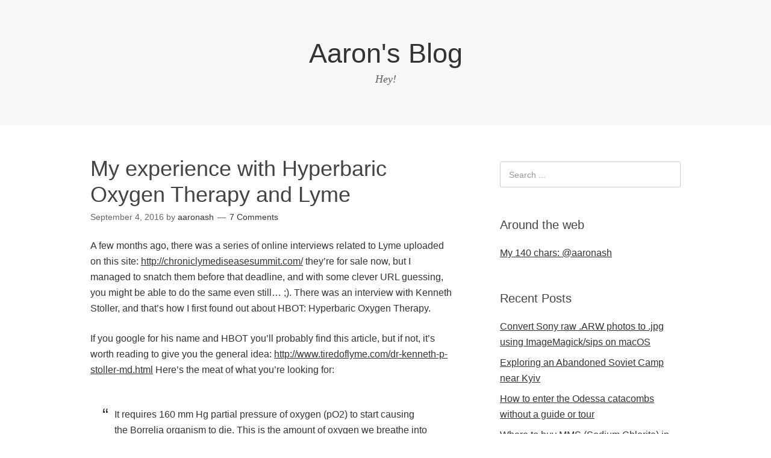

--- FILE ---
content_type: text/html; charset=UTF-8
request_url: https://blog.aaronash.com/my-experience-with-hyperbaric-oxygen-therapy-and-lyme/
body_size: 14688
content:
<!DOCTYPE html>
<html lang="en-US">
<head>
<meta charset="UTF-8">
<link rel="profile" href="http://gmpg.org/xfn/11">
<title>My experience with Hyperbaric Oxygen Therapy and Lyme &#8211; Aaron&#039;s Blog</title>
<meta name='robots' content='max-image-preview:large' />
<meta name="viewport" content="width=device-width" />
<meta name="generator" content="WordPress 6.9" />
<link rel="alternate" type="application/rss+xml" title="Aaron&#039;s Blog &raquo; Feed" href="https://blog.aaronash.com/feed/" />
<link rel="alternate" type="application/rss+xml" title="Aaron&#039;s Blog &raquo; Comments Feed" href="https://blog.aaronash.com/comments/feed/" />
<link rel="alternate" type="application/rss+xml" title="Aaron&#039;s Blog &raquo; My experience with Hyperbaric Oxygen Therapy and Lyme Comments Feed" href="https://blog.aaronash.com/my-experience-with-hyperbaric-oxygen-therapy-and-lyme/feed/" />
<link rel="alternate" title="oEmbed (JSON)" type="application/json+oembed" href="https://blog.aaronash.com/wp-json/oembed/1.0/embed?url=https%3A%2F%2Fblog.aaronash.com%2Fmy-experience-with-hyperbaric-oxygen-therapy-and-lyme%2F" />
<link rel="alternate" title="oEmbed (XML)" type="text/xml+oembed" href="https://blog.aaronash.com/wp-json/oembed/1.0/embed?url=https%3A%2F%2Fblog.aaronash.com%2Fmy-experience-with-hyperbaric-oxygen-therapy-and-lyme%2F&#038;format=xml" />
<style id='wp-img-auto-sizes-contain-inline-css' type='text/css'>
img:is([sizes=auto i],[sizes^="auto," i]){contain-intrinsic-size:3000px 1500px}
/*# sourceURL=wp-img-auto-sizes-contain-inline-css */
</style>
<style id='wp-emoji-styles-inline-css' type='text/css'>

	img.wp-smiley, img.emoji {
		display: inline !important;
		border: none !important;
		box-shadow: none !important;
		height: 1em !important;
		width: 1em !important;
		margin: 0 0.07em !important;
		vertical-align: -0.1em !important;
		background: none !important;
		padding: 0 !important;
	}
/*# sourceURL=wp-emoji-styles-inline-css */
</style>
<style id='wp-block-library-inline-css' type='text/css'>
:root{--wp-block-synced-color:#7a00df;--wp-block-synced-color--rgb:122,0,223;--wp-bound-block-color:var(--wp-block-synced-color);--wp-editor-canvas-background:#ddd;--wp-admin-theme-color:#007cba;--wp-admin-theme-color--rgb:0,124,186;--wp-admin-theme-color-darker-10:#006ba1;--wp-admin-theme-color-darker-10--rgb:0,107,160.5;--wp-admin-theme-color-darker-20:#005a87;--wp-admin-theme-color-darker-20--rgb:0,90,135;--wp-admin-border-width-focus:2px}@media (min-resolution:192dpi){:root{--wp-admin-border-width-focus:1.5px}}.wp-element-button{cursor:pointer}:root .has-very-light-gray-background-color{background-color:#eee}:root .has-very-dark-gray-background-color{background-color:#313131}:root .has-very-light-gray-color{color:#eee}:root .has-very-dark-gray-color{color:#313131}:root .has-vivid-green-cyan-to-vivid-cyan-blue-gradient-background{background:linear-gradient(135deg,#00d084,#0693e3)}:root .has-purple-crush-gradient-background{background:linear-gradient(135deg,#34e2e4,#4721fb 50%,#ab1dfe)}:root .has-hazy-dawn-gradient-background{background:linear-gradient(135deg,#faaca8,#dad0ec)}:root .has-subdued-olive-gradient-background{background:linear-gradient(135deg,#fafae1,#67a671)}:root .has-atomic-cream-gradient-background{background:linear-gradient(135deg,#fdd79a,#004a59)}:root .has-nightshade-gradient-background{background:linear-gradient(135deg,#330968,#31cdcf)}:root .has-midnight-gradient-background{background:linear-gradient(135deg,#020381,#2874fc)}:root{--wp--preset--font-size--normal:16px;--wp--preset--font-size--huge:42px}.has-regular-font-size{font-size:1em}.has-larger-font-size{font-size:2.625em}.has-normal-font-size{font-size:var(--wp--preset--font-size--normal)}.has-huge-font-size{font-size:var(--wp--preset--font-size--huge)}.has-text-align-center{text-align:center}.has-text-align-left{text-align:left}.has-text-align-right{text-align:right}.has-fit-text{white-space:nowrap!important}#end-resizable-editor-section{display:none}.aligncenter{clear:both}.items-justified-left{justify-content:flex-start}.items-justified-center{justify-content:center}.items-justified-right{justify-content:flex-end}.items-justified-space-between{justify-content:space-between}.screen-reader-text{border:0;clip-path:inset(50%);height:1px;margin:-1px;overflow:hidden;padding:0;position:absolute;width:1px;word-wrap:normal!important}.screen-reader-text:focus{background-color:#ddd;clip-path:none;color:#444;display:block;font-size:1em;height:auto;left:5px;line-height:normal;padding:15px 23px 14px;text-decoration:none;top:5px;width:auto;z-index:100000}html :where(.has-border-color){border-style:solid}html :where([style*=border-top-color]){border-top-style:solid}html :where([style*=border-right-color]){border-right-style:solid}html :where([style*=border-bottom-color]){border-bottom-style:solid}html :where([style*=border-left-color]){border-left-style:solid}html :where([style*=border-width]){border-style:solid}html :where([style*=border-top-width]){border-top-style:solid}html :where([style*=border-right-width]){border-right-style:solid}html :where([style*=border-bottom-width]){border-bottom-style:solid}html :where([style*=border-left-width]){border-left-style:solid}html :where(img[class*=wp-image-]){height:auto;max-width:100%}:where(figure){margin:0 0 1em}html :where(.is-position-sticky){--wp-admin--admin-bar--position-offset:var(--wp-admin--admin-bar--height,0px)}@media screen and (max-width:600px){html :where(.is-position-sticky){--wp-admin--admin-bar--position-offset:0px}}

/*# sourceURL=wp-block-library-inline-css */
</style><style id='global-styles-inline-css' type='text/css'>
:root{--wp--preset--aspect-ratio--square: 1;--wp--preset--aspect-ratio--4-3: 4/3;--wp--preset--aspect-ratio--3-4: 3/4;--wp--preset--aspect-ratio--3-2: 3/2;--wp--preset--aspect-ratio--2-3: 2/3;--wp--preset--aspect-ratio--16-9: 16/9;--wp--preset--aspect-ratio--9-16: 9/16;--wp--preset--color--black: #000000;--wp--preset--color--cyan-bluish-gray: #abb8c3;--wp--preset--color--white: #ffffff;--wp--preset--color--pale-pink: #f78da7;--wp--preset--color--vivid-red: #cf2e2e;--wp--preset--color--luminous-vivid-orange: #ff6900;--wp--preset--color--luminous-vivid-amber: #fcb900;--wp--preset--color--light-green-cyan: #7bdcb5;--wp--preset--color--vivid-green-cyan: #00d084;--wp--preset--color--pale-cyan-blue: #8ed1fc;--wp--preset--color--vivid-cyan-blue: #0693e3;--wp--preset--color--vivid-purple: #9b51e0;--wp--preset--gradient--vivid-cyan-blue-to-vivid-purple: linear-gradient(135deg,rgb(6,147,227) 0%,rgb(155,81,224) 100%);--wp--preset--gradient--light-green-cyan-to-vivid-green-cyan: linear-gradient(135deg,rgb(122,220,180) 0%,rgb(0,208,130) 100%);--wp--preset--gradient--luminous-vivid-amber-to-luminous-vivid-orange: linear-gradient(135deg,rgb(252,185,0) 0%,rgb(255,105,0) 100%);--wp--preset--gradient--luminous-vivid-orange-to-vivid-red: linear-gradient(135deg,rgb(255,105,0) 0%,rgb(207,46,46) 100%);--wp--preset--gradient--very-light-gray-to-cyan-bluish-gray: linear-gradient(135deg,rgb(238,238,238) 0%,rgb(169,184,195) 100%);--wp--preset--gradient--cool-to-warm-spectrum: linear-gradient(135deg,rgb(74,234,220) 0%,rgb(151,120,209) 20%,rgb(207,42,186) 40%,rgb(238,44,130) 60%,rgb(251,105,98) 80%,rgb(254,248,76) 100%);--wp--preset--gradient--blush-light-purple: linear-gradient(135deg,rgb(255,206,236) 0%,rgb(152,150,240) 100%);--wp--preset--gradient--blush-bordeaux: linear-gradient(135deg,rgb(254,205,165) 0%,rgb(254,45,45) 50%,rgb(107,0,62) 100%);--wp--preset--gradient--luminous-dusk: linear-gradient(135deg,rgb(255,203,112) 0%,rgb(199,81,192) 50%,rgb(65,88,208) 100%);--wp--preset--gradient--pale-ocean: linear-gradient(135deg,rgb(255,245,203) 0%,rgb(182,227,212) 50%,rgb(51,167,181) 100%);--wp--preset--gradient--electric-grass: linear-gradient(135deg,rgb(202,248,128) 0%,rgb(113,206,126) 100%);--wp--preset--gradient--midnight: linear-gradient(135deg,rgb(2,3,129) 0%,rgb(40,116,252) 100%);--wp--preset--font-size--small: 13px;--wp--preset--font-size--medium: 20px;--wp--preset--font-size--large: 36px;--wp--preset--font-size--x-large: 42px;--wp--preset--spacing--20: 0.44rem;--wp--preset--spacing--30: 0.67rem;--wp--preset--spacing--40: 1rem;--wp--preset--spacing--50: 1.5rem;--wp--preset--spacing--60: 2.25rem;--wp--preset--spacing--70: 3.38rem;--wp--preset--spacing--80: 5.06rem;--wp--preset--shadow--natural: 6px 6px 9px rgba(0, 0, 0, 0.2);--wp--preset--shadow--deep: 12px 12px 50px rgba(0, 0, 0, 0.4);--wp--preset--shadow--sharp: 6px 6px 0px rgba(0, 0, 0, 0.2);--wp--preset--shadow--outlined: 6px 6px 0px -3px rgb(255, 255, 255), 6px 6px rgb(0, 0, 0);--wp--preset--shadow--crisp: 6px 6px 0px rgb(0, 0, 0);}:where(.is-layout-flex){gap: 0.5em;}:where(.is-layout-grid){gap: 0.5em;}body .is-layout-flex{display: flex;}.is-layout-flex{flex-wrap: wrap;align-items: center;}.is-layout-flex > :is(*, div){margin: 0;}body .is-layout-grid{display: grid;}.is-layout-grid > :is(*, div){margin: 0;}:where(.wp-block-columns.is-layout-flex){gap: 2em;}:where(.wp-block-columns.is-layout-grid){gap: 2em;}:where(.wp-block-post-template.is-layout-flex){gap: 1.25em;}:where(.wp-block-post-template.is-layout-grid){gap: 1.25em;}.has-black-color{color: var(--wp--preset--color--black) !important;}.has-cyan-bluish-gray-color{color: var(--wp--preset--color--cyan-bluish-gray) !important;}.has-white-color{color: var(--wp--preset--color--white) !important;}.has-pale-pink-color{color: var(--wp--preset--color--pale-pink) !important;}.has-vivid-red-color{color: var(--wp--preset--color--vivid-red) !important;}.has-luminous-vivid-orange-color{color: var(--wp--preset--color--luminous-vivid-orange) !important;}.has-luminous-vivid-amber-color{color: var(--wp--preset--color--luminous-vivid-amber) !important;}.has-light-green-cyan-color{color: var(--wp--preset--color--light-green-cyan) !important;}.has-vivid-green-cyan-color{color: var(--wp--preset--color--vivid-green-cyan) !important;}.has-pale-cyan-blue-color{color: var(--wp--preset--color--pale-cyan-blue) !important;}.has-vivid-cyan-blue-color{color: var(--wp--preset--color--vivid-cyan-blue) !important;}.has-vivid-purple-color{color: var(--wp--preset--color--vivid-purple) !important;}.has-black-background-color{background-color: var(--wp--preset--color--black) !important;}.has-cyan-bluish-gray-background-color{background-color: var(--wp--preset--color--cyan-bluish-gray) !important;}.has-white-background-color{background-color: var(--wp--preset--color--white) !important;}.has-pale-pink-background-color{background-color: var(--wp--preset--color--pale-pink) !important;}.has-vivid-red-background-color{background-color: var(--wp--preset--color--vivid-red) !important;}.has-luminous-vivid-orange-background-color{background-color: var(--wp--preset--color--luminous-vivid-orange) !important;}.has-luminous-vivid-amber-background-color{background-color: var(--wp--preset--color--luminous-vivid-amber) !important;}.has-light-green-cyan-background-color{background-color: var(--wp--preset--color--light-green-cyan) !important;}.has-vivid-green-cyan-background-color{background-color: var(--wp--preset--color--vivid-green-cyan) !important;}.has-pale-cyan-blue-background-color{background-color: var(--wp--preset--color--pale-cyan-blue) !important;}.has-vivid-cyan-blue-background-color{background-color: var(--wp--preset--color--vivid-cyan-blue) !important;}.has-vivid-purple-background-color{background-color: var(--wp--preset--color--vivid-purple) !important;}.has-black-border-color{border-color: var(--wp--preset--color--black) !important;}.has-cyan-bluish-gray-border-color{border-color: var(--wp--preset--color--cyan-bluish-gray) !important;}.has-white-border-color{border-color: var(--wp--preset--color--white) !important;}.has-pale-pink-border-color{border-color: var(--wp--preset--color--pale-pink) !important;}.has-vivid-red-border-color{border-color: var(--wp--preset--color--vivid-red) !important;}.has-luminous-vivid-orange-border-color{border-color: var(--wp--preset--color--luminous-vivid-orange) !important;}.has-luminous-vivid-amber-border-color{border-color: var(--wp--preset--color--luminous-vivid-amber) !important;}.has-light-green-cyan-border-color{border-color: var(--wp--preset--color--light-green-cyan) !important;}.has-vivid-green-cyan-border-color{border-color: var(--wp--preset--color--vivid-green-cyan) !important;}.has-pale-cyan-blue-border-color{border-color: var(--wp--preset--color--pale-cyan-blue) !important;}.has-vivid-cyan-blue-border-color{border-color: var(--wp--preset--color--vivid-cyan-blue) !important;}.has-vivid-purple-border-color{border-color: var(--wp--preset--color--vivid-purple) !important;}.has-vivid-cyan-blue-to-vivid-purple-gradient-background{background: var(--wp--preset--gradient--vivid-cyan-blue-to-vivid-purple) !important;}.has-light-green-cyan-to-vivid-green-cyan-gradient-background{background: var(--wp--preset--gradient--light-green-cyan-to-vivid-green-cyan) !important;}.has-luminous-vivid-amber-to-luminous-vivid-orange-gradient-background{background: var(--wp--preset--gradient--luminous-vivid-amber-to-luminous-vivid-orange) !important;}.has-luminous-vivid-orange-to-vivid-red-gradient-background{background: var(--wp--preset--gradient--luminous-vivid-orange-to-vivid-red) !important;}.has-very-light-gray-to-cyan-bluish-gray-gradient-background{background: var(--wp--preset--gradient--very-light-gray-to-cyan-bluish-gray) !important;}.has-cool-to-warm-spectrum-gradient-background{background: var(--wp--preset--gradient--cool-to-warm-spectrum) !important;}.has-blush-light-purple-gradient-background{background: var(--wp--preset--gradient--blush-light-purple) !important;}.has-blush-bordeaux-gradient-background{background: var(--wp--preset--gradient--blush-bordeaux) !important;}.has-luminous-dusk-gradient-background{background: var(--wp--preset--gradient--luminous-dusk) !important;}.has-pale-ocean-gradient-background{background: var(--wp--preset--gradient--pale-ocean) !important;}.has-electric-grass-gradient-background{background: var(--wp--preset--gradient--electric-grass) !important;}.has-midnight-gradient-background{background: var(--wp--preset--gradient--midnight) !important;}.has-small-font-size{font-size: var(--wp--preset--font-size--small) !important;}.has-medium-font-size{font-size: var(--wp--preset--font-size--medium) !important;}.has-large-font-size{font-size: var(--wp--preset--font-size--large) !important;}.has-x-large-font-size{font-size: var(--wp--preset--font-size--x-large) !important;}
/*# sourceURL=global-styles-inline-css */
</style>

<style id='classic-theme-styles-inline-css' type='text/css'>
/*! This file is auto-generated */
.wp-block-button__link{color:#fff;background-color:#32373c;border-radius:9999px;box-shadow:none;text-decoration:none;padding:calc(.667em + 2px) calc(1.333em + 2px);font-size:1.125em}.wp-block-file__button{background:#32373c;color:#fff;text-decoration:none}
/*# sourceURL=/wp-includes/css/classic-themes.min.css */
</style>
<link rel='stylesheet' id='omega-style-css' href='https://blog.aaronash.com/wp-content/themes/omega/style.css?ver=6.9' type='text/css' media='all' />
<link rel="https://api.w.org/" href="https://blog.aaronash.com/wp-json/" /><link rel="alternate" title="JSON" type="application/json" href="https://blog.aaronash.com/wp-json/wp/v2/posts/54" /><link rel="EditURI" type="application/rsd+xml" title="RSD" href="https://blog.aaronash.com/xmlrpc.php?rsd" />
<link rel="canonical" href="https://blog.aaronash.com/my-experience-with-hyperbaric-oxygen-therapy-and-lyme/" />
<link rel='shortlink' href='https://blog.aaronash.com/?p=54' />
	<!--[if lt IE 9]>
	<script src="https://blog.aaronash.com/wp-content/themes/omega/js/html5.js" type="text/javascript"></script>
	<![endif]-->

<style type="text/css" id="custom-css">/*
.content {
	float: left;
//	width: 75%;
//width:auto;
//width:600px;
        margin: auto auto auto 15px;
}

.wrap {
	margin: 0 auto;
	max-width: 1580px;
//	min-width: 580px;
}

.sidebar-primary {
	float: right;
//	width: 20%;
width: 300px
max-width: 300px;
//min-width: 200px;
	padding-top: 10px;
}

*/


//orig:
.content {
	float: left;
	width: 600px;
}

.wrap {
	margin: 0 auto;
	max-width: 980px;
}

.sidebar-primary {
	float: right;
	width: 300px;
	padding-top: 10px;
}</style>
<style type="text/css">.recentcomments a{display:inline !important;padding:0 !important;margin:0 !important;}</style></head>
<body class="wordpress ltr parent-theme y2026 m01 d24 h13 saturday logged-out singular singular-post singular-post-54" dir="ltr" itemscope="itemscope" itemtype="http://schema.org/WebPage">
<div class="site-container">
	<nav id="navigation" class="nav-primary" role="navigation" itemscope="itemscope" itemtype="http://schema.org/SiteNavigationElement">	
	<div class="wrap"><a href="#" id="menu-icon" class="menu-icon"><span></span></a></div></nav><!-- .nav-primary --><header id="header" class="site-header" role="banner" itemscope="itemscope" itemtype="http://schema.org/WPHeader"><div class="wrap"><div class="title-area"><h2 class="site-title" itemprop="headline"><a href="https://blog.aaronash.com" title="Aaron&#039;s Blog" rel="home">Aaron&#039;s Blog</a></h2><h3 class="site-description"><span>Hey!</span></h3></div></div></header><!-- .site-header -->	<div class="site-inner">
		<div class="wrap"><main class="content" id="content" role="main" itemprop="mainEntityOfPage" itemscope="itemscope" itemtype="http://schema.org/Blog">
			<article id="post-54" class="entry post publish author-aaronash post-54 format-standard category-health category-lyme post_tag-hbot post_tag-hyperbaric-oxygen-therapy post_tag-lyme" itemscope="itemscope" itemtype="http://schema.org/BlogPosting" itemprop="blogPost"><div class="entry-wrap">
			<header class="entry-header">	<h1 class="entry-title" itemprop="headline">My experience with Hyperbaric Oxygen Therapy and Lyme</h1>
<div class="entry-meta">
	<time class="entry-time" datetime="2016-09-04T19:45:16+00:00" itemprop="datePublished" title="Sunday, September 4, 2016, 7:45 pm">September 4, 2016</time>
	<span class="entry-author" itemprop="author" itemscope="itemscope" itemtype="http://schema.org/Person">by <a href="https://blog.aaronash.com/author/aaronash/" title="Posts by aaronash" rel="author" class="url fn n" itemprop="url"><span itemprop="name">aaronash</span></a></span>	
	<span class="entry-comments-link"><a href="https://blog.aaronash.com/my-experience-with-hyperbaric-oxygen-therapy-and-lyme/#comments">7 Comments</a></span>	</div><!-- .entry-meta --></header><!-- .entry-header -->		
	<div class="entry-content" itemprop="articleBody">
<p>A few months ago, there was a series of online interviews related to Lyme uploaded on this site: <a href="http://chroniclymediseasesummit.com/">http://chroniclymediseasesummit.com/</a> they&#8217;re for sale now, but I managed to snatch them before that deadline, and with some clever URL guessing, you might be able to do the same even still&#8230; ;). There was an interview with Kenneth Stoller, and that&#8217;s how I first found out about HBOT: Hyperbaric Oxygen Therapy.</p>
<p>If you google for his name and HBOT you&#8217;ll probably find this article, but if not, it&#8217;s worth reading to give you the general idea: <a href="http://www.tiredoflyme.com/dr-kenneth-p-stoller-md.html">http://www.tiredoflyme.com/dr-kenneth-p-stoller-md.html</a> Here&#8217;s the meat of what you&#8217;re looking for:</p>
<blockquote><p>It requires 160 mm Hg partial pressure of oxygen (pO2) to start causing the Borrelia organism to die. This is the amount of oxygen we breathe into our lungs at sea level, but by the time that oxygen gets into organs and bone marrow the partial pressure of oxygen is very low &#8211; in bone marrow it is in the low 50&#8217;s. Treating patients at 2.8 atmospheres of 100 % oxygen will increase the amount of oxygen in human tissue by over 2000%. A Borrellia organism exposed to that level of oxygen will die.</p></blockquote>
<p>Awesome. A few follow up questions are &#8220;how long do you sit in this thing?&#8221; and &#8220;how many treatments do you need?&#8221; but I didn&#8217;t see either of those answered there by him, but you can find various answers across the web (anywhere from 10-50+) In the lyme summit interview Stoller mentioned he normally treats patients without HBOT for some time, then they go in for an HBOT session and see if they can provoke a die-off/herx reaction. It seems like he uses this more as tool used only a few times rather than constantly.</p>
<p>Why not use it all the time? My guess is cost. If you google &#8220;cost of HBOT&#8221; you&#8217;ll get answers from $100-380, wikipedia claims: &#8220;<em>A 1-hour HBOT session may cost between $165 and $250 in private clinics, and over $2,000 in hospitals</em>&#8220;. Yeah, $165 in a private clinic and $2000 in a hospital sounds like our &#8220;awesome&#8221; healthcare system in America. 10-50 sessions even at a $200 and you&#8217;re starting to get to the point where you consider getting one of these yourself, just like sports athletes: <a href="http://www.espn.com/video/clip?id=13860092">http://www.espn.com/video/clip?id=13860092</a></p>
<p>Here&#8217;s a study I found very informational that really tipped me over the edge in wanting to investigate more: <a href="http://hbotnova.com/resources/lyme_disease/Fife_EffectsofHyperbaricOxygenTherapyOnLymeDisease.pdf">http://hbotnova.com/resources/lyme_disease/Fife_EffectsofHyperbaricOxygenTherapyOnLymeDisease.pdf</a> the gist: &#8220;<em>it appears that approximately 84.8% of those treated showed significant improvement by a decrease or elimination of symptoms</em>&#8220;. And this study was done in 1998! It seems like we should be using this more for Lyme patients.</p>
<p>But, I happen to not live in America at the moment, so I investigated options here in Kyiv, Ukraine. <a href="http://www.neuropathist.com.ua/vmenu/therapies/hyperbaric-oxygen-therapy.html">This</a> is the first result on google for &#8220;гипербарическая оксигенация киев&#8221;, or &#8220;gyperbarecheskaya oksegenatsia kiev&#8221; for those of you still learning cyrillic (what do you mean you haven&#8217;t started? you just did). I had my wife call them up and get the low-down: 200 UAH ($7.50) for a required consultation, then 460 UAH ($17.30) per session. Now we&#8217;re talking. One of the reasons I love living here is that so many things become so affordable, even to the point where you can try stuff just for the lulz (that basically means &#8220;just for fun&#8221; for you old people). So, I have an appointment on monday (tomorrow), will report how it goes&#8230;</p>
<h4>Update September 6th, 2016</h4>
<p>I did it! I feel really tried. I&#8217;ll go in for another session tomorrow. I have pictures but I&#8217;m too tired to upload them now. I think I might be experiencing a mild die-off reaction. I did 1.5 atmospheres for 45 minutes (in that 45 mins was ~10 mins to increase/decrease pressure). My head is a bit weird feeling also.</p>
<div id="attachment_67" style="width: 710px" class="wp-caption alignnone"><a href="http://blog.aaronash.com/wp-content/uploads/2016/09/IMG_3059-e1474986966519.jpg"><img fetchpriority="high" decoding="async" aria-describedby="caption-attachment-67" class="wp-image-67 size-large" src="http://blog.aaronash.com/wp-content/uploads/2016/09/IMG_3059-e1474986966519-768x1024.jpg" alt="Hyperbaric Oxygen Therapy Chamber at the main military hospital in Kyiv, Ukraine" width="700" height="933" srcset="https://blog.aaronash.com/wp-content/uploads/2016/09/IMG_3059-e1474986966519-768x1024.jpg 768w, https://blog.aaronash.com/wp-content/uploads/2016/09/IMG_3059-e1474986966519-225x300.jpg 225w" sizes="(max-width: 700px) 100vw, 700px" /></a><p id="caption-attachment-67" class="wp-caption-text">Hyperbaric Oxygen Therapy Chamber at the main military hospital in Kyiv, Ukraine. Before you get in, they cover the old orange mattress with fresh sheets, obviously.</p></div>
<div id="attachment_63" style="width: 710px" class="wp-caption alignnone"><a href="http://blog.aaronash.com/wp-content/uploads/2016/09/IMG_3042-1-e1473342490999.jpg"><img decoding="async" aria-describedby="caption-attachment-63" class="wp-image-63 size-large" src="http://blog.aaronash.com/wp-content/uploads/2016/09/IMG_3042-1-e1473342490999-768x1024.jpg" alt="img_3042" width="700" height="933" srcset="https://blog.aaronash.com/wp-content/uploads/2016/09/IMG_3042-1-e1473342490999-768x1024.jpg 768w, https://blog.aaronash.com/wp-content/uploads/2016/09/IMG_3042-1-e1473342490999-225x300.jpg 225w" sizes="(max-width: 700px) 100vw, 700px" /></a><p id="caption-attachment-63" class="wp-caption-text">Me in the hyperbaric oxygen therapy machine</p></div>
<div id="attachment_66" style="width: 710px" class="wp-caption alignnone"><a href="http://blog.aaronash.com/wp-content/uploads/2016/09/IMG_3048.jpg"><img decoding="async" aria-describedby="caption-attachment-66" class="wp-image-66 size-large" src="http://blog.aaronash.com/wp-content/uploads/2016/09/IMG_3048-e1474988667740-768x1024.jpg" alt="The front of the control box for the HBOT machine. If I recall correctly, it was made in 1996 by a Ukrainian aviation company, but they are no longer manufactured here." width="700" height="933" srcset="https://blog.aaronash.com/wp-content/uploads/2016/09/IMG_3048-e1474988667740-768x1024.jpg 768w, https://blog.aaronash.com/wp-content/uploads/2016/09/IMG_3048-e1474988667740-225x300.jpg 225w" sizes="(max-width: 700px) 100vw, 700px" /></a><p id="caption-attachment-66" class="wp-caption-text">The front of the control box for the HBOT machine. If I recall correctly, it was made in 1996 by a Ukrainian aviation company, but they are no longer manufactured here. They can talk to you while you&#8217;re inside using the phone. One of the knobs is air conditioning, although I still got hot in it occasionally. I think they were just too afraid to cool it off.</p></div>
<h4></h4>
<h4>Update September 27th, 2016</h4>
<p>I finished 14 session of HBOT, and there was a considerable positive improvement. I&#8217;m certainly not &#8220;cured&#8221;, but I&#8217;m really happy with the cost/benefit ratio. I did 14 sessions, every week day with breaks on weekends for 3 weeks. By the 3rd session they had me up to 2.1 atmospheres for 1 hour, and I did that for every session thereafter.</p>
<p>After the 5th session, I felt immense clarity and almost euphoria for a couple hours following the treatment. My treatments were done at the main military hospital in Kyiv, which is right next to the <a href="https://en.wikipedia.org/wiki/Kiev_Fortress">Kyiv Fortress</a>, where there&#8217;s a beautiful view overlooking the city and the stadium. I sat there for almost an hour enjoying the view and relaxing in this calm energy I felt from inside of me. It was as if my brain was working the way it was designed to, and I just sat in awe, feeling so relieved of the burden of Lyme.</p>
<p>I didn&#8217;t feel this clarity after every session, sometimes I felt more as if the pathogens in me were dying and my body was taxed with cleaning up the mess. I realized that hyperbaric oxygen therapy was a tool, and I should take full advantage of it. I increased my doses of biofilm busters (Serrapeptase, Cistus Tincture), EDTA, Chlorella, Cilantro, R-Alpha Lipoic Acid, Niacin, Samento, minerals, and other weapons you&#8217;ll commonly find in a Lyme warrior&#8217;s toolkit. HBOT helped my body recover more quickly from the dying masses of bugs caused by these tools, as well as help clean up from the toxins released more quickly. The doctors recommended I do 10 sessions for a good boost, and after 10 I wanted more, the older man recommended 14 for a really solid boost. I suppose there are only minor incremental benefits after 14 sessions, so I decided to take a break. I miss it, (it also helped me keep a good sleep schedule), but I still feel like I&#8217;m seeing the benefits of the therapy. The practitioners there claimed I would still be seeing the affects for up to 10 months after the therapy finished, but my Russian wasn&#8217;t good enough to understand why exactly.</p>
<p>I started sleeping better as a result of the therapy. Interestingly enough, they asked my how my sleep was after about 5 treatments, so it must be a known/commonly seen benefit. I normally had to get up to use the restroom 1-3 times in the night, but while I was being treated, it happened quite often that I wouldn&#8217;t have to get up in the night at all! This was certainly appreciated, since my sleep is so delicate, I have a hard time falling asleep and staying asleep. And since sleep is critical to getting better (that&#8217;s when your brain detoxifies), I think this will have benefits that will be hard to measure.</p>
<p>I also noticed I started having more frequent bowel movements. This is great, because any Lyme patient is extremely toxic, and most toxins are excreted through the intestines. I&#8217;m not sure how or why I started to have movements more frequently, but my hypothesis is that the oxygen killed off some of the dysbiotic anaerobic bacteria in my guts, and gave the good bacteria a boost, which helped move things along better. I would be interesting in hearing other theories or research.</p>
<p>Overall, if you have Lyme or any other chronic disease, I highly recommend trying Hyperbaric Oxygen Therapy. It&#8217;s super cheap in Ukraine, but if you can afford it wherever you are, it&#8217;s definitely worth trying.</p>
	
	</div>
<footer class="entry-footer"><div class="entry-meta">
	<span class="entry-terms category" itemprop="articleSection">Posted in: <a href="https://blog.aaronash.com/category/health/" rel="tag">Health</a>, <a href="https://blog.aaronash.com/category/health/lyme/" rel="tag">Lyme</a></span>	<span class="entry-terms post_tag" itemprop="keywords">Tagged: <a href="https://blog.aaronash.com/tag/hbot/" rel="tag">HBOT</a>, <a href="https://blog.aaronash.com/tag/hyperbaric-oxygen-therapy/" rel="tag">hyperbaric oxygen therapy</a>, <a href="https://blog.aaronash.com/tag/lyme/" rel="tag">lyme</a></span>		
</div></footer>		</div></article>				
	<div id="comments" class="entry-comments">
		<h3>7 Comments</h3>
		
	<ol class="comment-list">
		<li class="comment even thread-even depth-1 has-avatar" id="comment-22">
	<article class="comment-item" itemscope="itemscope" itemtype="http://schema.org/UserComments">
		<p class="comment-author" itemprop="creator" itemscope="itemscope" itemtype="http://schema.org/Person">
			<img alt='' src='https://secure.gravatar.com/avatar/460c16fa87a9cd16356fbbad41155951dcc33727c68065009c707773b4aef285?s=48&#038;d=mm&#038;r=g' srcset='https://secure.gravatar.com/avatar/460c16fa87a9cd16356fbbad41155951dcc33727c68065009c707773b4aef285?s=96&#038;d=mm&#038;r=g 2x' class='avatar avatar-48 photo' height='48' width='48' loading='lazy' decoding='async'itemprop="image" />			<cite class="fn"><a href="http://dmelibrary.com/everflo-oxygen-concentrator/" class="url fn n" rel="ugc external nofollow" itemprop="url"><span itemprop="name">everflo</span></a></cite>		</p>
		<p class="comment-meta"> 
			<time class="comment-published" datetime="2016-11-28T15:16:04+00:00" title="Monday, November 28, 2016, 3:16 pm" itemprop="commentTime"><a href="https://blog.aaronash.com/my-experience-with-hyperbaric-oxygen-therapy-and-lyme/#comment-22">November 28, 2016 at 15:16</a></time>
					</p>
		<div class="comment-content">
			<p>This was a really cool read.  I feel like more and more people will start using oxygen therapy and it will become a common treatment &#8211; kind of like how massages weren&#8217;t that popular before but now they are.  Thanks for sharing your experience!</p>
		</div><!-- .comment-content -->
		<div class="reply">
			<a itemprop="replyToUrl"rel="nofollow" class="comment-reply-link" href="https://blog.aaronash.com/my-experience-with-hyperbaric-oxygen-therapy-and-lyme/?replytocom=22#respond" data-commentid="22" data-postid="54" data-belowelement="comment-22" data-respondelement="respond" data-replyto="Reply to everflo" aria-label="Reply to everflo">Reply</a>		</div>
			
	</article>	
</li><!-- .comment --><li class="comment odd alt thread-odd thread-alt depth-1 has-avatar" id="comment-128">
	<article class="comment-item" itemscope="itemscope" itemtype="http://schema.org/UserComments">
		<p class="comment-author" itemprop="creator" itemscope="itemscope" itemtype="http://schema.org/Person">
			<img alt='' src='https://secure.gravatar.com/avatar/0024bdf070f7679656fbcca54eb03f431e9fc84fa01e1fde9f9e95b6f4b6b914?s=48&#038;d=mm&#038;r=g' srcset='https://secure.gravatar.com/avatar/0024bdf070f7679656fbcca54eb03f431e9fc84fa01e1fde9f9e95b6f4b6b914?s=96&#038;d=mm&#038;r=g 2x' class='avatar avatar-48 photo' height='48' width='48' loading='lazy' decoding='async'itemprop="image" />			<cite class="fn">B</cite>		</p>
		<p class="comment-meta"> 
			<time class="comment-published" datetime="2017-07-08T22:53:47+00:00" title="Saturday, July 8, 2017, 10:53 pm" itemprop="commentTime"><a href="https://blog.aaronash.com/my-experience-with-hyperbaric-oxygen-therapy-and-lyme/#comment-128">July 8, 2017 at 22:53</a></time>
					</p>
		<div class="comment-content">
			<p>Thank you for your article.  I just started HBOT in a hard chamber in California.  They are taking me to 3.0 ATM right from the start.  I have done 3 sessions and I am already seeing some results.  My sleep has improved with nice good vivid dreams.  I wish there were places in the US like in the Ukraine.  You are lucky to have the opportunity to do HOT at such an affordable price!</p>
		</div><!-- .comment-content -->
		<div class="reply">
			<a itemprop="replyToUrl"rel="nofollow" class="comment-reply-link" href="https://blog.aaronash.com/my-experience-with-hyperbaric-oxygen-therapy-and-lyme/?replytocom=128#respond" data-commentid="128" data-postid="54" data-belowelement="comment-128" data-respondelement="respond" data-replyto="Reply to B" aria-label="Reply to B">Reply</a>		</div>
			
	</article>	
<ul class="children">
<li class="comment even depth-2 has-avatar" id="comment-874">
	<article class="comment-item" itemscope="itemscope" itemtype="http://schema.org/UserComments">
		<p class="comment-author" itemprop="creator" itemscope="itemscope" itemtype="http://schema.org/Person">
			<img alt='' src='https://secure.gravatar.com/avatar/bb7c5327410f98007cc0341c8b602cae6f1cb87a4dbfd806f349129f694c30b5?s=48&#038;d=mm&#038;r=g' srcset='https://secure.gravatar.com/avatar/bb7c5327410f98007cc0341c8b602cae6f1cb87a4dbfd806f349129f694c30b5?s=96&#038;d=mm&#038;r=g 2x' class='avatar avatar-48 photo' height='48' width='48' loading='lazy' decoding='async'itemprop="image" />			<cite class="fn">Brent</cite>		</p>
		<p class="comment-meta"> 
			<time class="comment-published" datetime="2019-07-20T12:22:52+00:00" title="Saturday, July 20, 2019, 12:22 pm" itemprop="commentTime"><a href="https://blog.aaronash.com/my-experience-with-hyperbaric-oxygen-therapy-and-lyme/#comment-874">July 20, 2019 at 12:22</a></time>
					</p>
		<div class="comment-content">
			<p>There&#8217;s at least one place in Oregon (USA) that does hyperbaric therapy as a charity. They only charge a few dollars for the oxygen and electricity.</p>
		</div><!-- .comment-content -->
		<div class="reply">
			<a itemprop="replyToUrl"rel="nofollow" class="comment-reply-link" href="https://blog.aaronash.com/my-experience-with-hyperbaric-oxygen-therapy-and-lyme/?replytocom=874#respond" data-commentid="874" data-postid="54" data-belowelement="comment-874" data-respondelement="respond" data-replyto="Reply to Brent" aria-label="Reply to Brent">Reply</a>		</div>
			
	</article>	
</li><!-- .comment --></ul><!-- .children -->
</li><!-- .comment --><li class="comment odd alt thread-even depth-1 has-avatar" id="comment-274">
	<article class="comment-item" itemscope="itemscope" itemtype="http://schema.org/UserComments">
		<p class="comment-author" itemprop="creator" itemscope="itemscope" itemtype="http://schema.org/Person">
			<img alt='' src='https://secure.gravatar.com/avatar/5efa46e353844ba2ef340d9f4ace06f4102f05983f381c50d7366f8986d7430b?s=48&#038;d=mm&#038;r=g' srcset='https://secure.gravatar.com/avatar/5efa46e353844ba2ef340d9f4ace06f4102f05983f381c50d7366f8986d7430b?s=96&#038;d=mm&#038;r=g 2x' class='avatar avatar-48 photo' height='48' width='48' loading='lazy' decoding='async'itemprop="image" />			<cite class="fn">Alex</cite>		</p>
		<p class="comment-meta"> 
			<time class="comment-published" datetime="2018-01-28T18:25:54+00:00" title="Sunday, January 28, 2018, 6:25 pm" itemprop="commentTime"><a href="https://blog.aaronash.com/my-experience-with-hyperbaric-oxygen-therapy-and-lyme/#comment-274">January 28, 2018 at 18:25</a></time>
					</p>
		<div class="comment-content">
			<p>Hi Aaron,<br />
I&#8217;m glad it worked for you and you&#8217;ve seen benefits from it. Currently, I live in Kiev and would like to try the treatment. Could you please tell me how can I contact them and start the treatment?</p>
		</div><!-- .comment-content -->
		<div class="reply">
			<a itemprop="replyToUrl"rel="nofollow" class="comment-reply-link" href="https://blog.aaronash.com/my-experience-with-hyperbaric-oxygen-therapy-and-lyme/?replytocom=274#respond" data-commentid="274" data-postid="54" data-belowelement="comment-274" data-respondelement="respond" data-replyto="Reply to Alex" aria-label="Reply to Alex">Reply</a>		</div>
			
	</article>	
</li><!-- .comment --><li class="comment even thread-odd thread-alt depth-1 has-avatar" id="comment-317">
	<article class="comment-item" itemscope="itemscope" itemtype="http://schema.org/UserComments">
		<p class="comment-author" itemprop="creator" itemscope="itemscope" itemtype="http://schema.org/Person">
			<img alt='' src='https://secure.gravatar.com/avatar/4619dbe8ca56fe5b13de35a5ebe7eab1665927af29014922e693687b86516a72?s=48&#038;d=mm&#038;r=g' srcset='https://secure.gravatar.com/avatar/4619dbe8ca56fe5b13de35a5ebe7eab1665927af29014922e693687b86516a72?s=96&#038;d=mm&#038;r=g 2x' class='avatar avatar-48 photo' height='48' width='48' loading='lazy' decoding='async'itemprop="image" />			<cite class="fn">Maria</cite>		</p>
		<p class="comment-meta"> 
			<time class="comment-published" datetime="2018-03-15T02:24:01+00:00" title="Thursday, March 15, 2018, 2:24 am" itemprop="commentTime"><a href="https://blog.aaronash.com/my-experience-with-hyperbaric-oxygen-therapy-and-lyme/#comment-317">March 15, 2018 at 02:24</a></time>
					</p>
		<div class="comment-content">
			<p>My husband&#8217;s lyme was cured with cold laser! It only took 8 sessions. I see you saw a practioner who cured your gluten sensitivity with one. He had it for 4.5 years and is symptom free since January.</p>
		</div><!-- .comment-content -->
		<div class="reply">
			<a itemprop="replyToUrl"rel="nofollow" class="comment-reply-link" href="https://blog.aaronash.com/my-experience-with-hyperbaric-oxygen-therapy-and-lyme/?replytocom=317#respond" data-commentid="317" data-postid="54" data-belowelement="comment-317" data-respondelement="respond" data-replyto="Reply to Maria" aria-label="Reply to Maria">Reply</a>		</div>
			
	</article>	
<ul class="children">
<li class="comment odd alt depth-2 has-avatar" id="comment-876">
	<article class="comment-item" itemscope="itemscope" itemtype="http://schema.org/UserComments">
		<p class="comment-author" itemprop="creator" itemscope="itemscope" itemtype="http://schema.org/Person">
			<img alt='' src='https://secure.gravatar.com/avatar/907efb4a2e3a8662d11cc420f9244cb51e42761d6ec6ca70148a3ed90b0b46b6?s=48&#038;d=mm&#038;r=g' srcset='https://secure.gravatar.com/avatar/907efb4a2e3a8662d11cc420f9244cb51e42761d6ec6ca70148a3ed90b0b46b6?s=96&#038;d=mm&#038;r=g 2x' class='avatar avatar-48 photo' height='48' width='48' loading='lazy' decoding='async'itemprop="image" />			<cite class="fn">Theresa Geiger</cite>		</p>
		<p class="comment-meta"> 
			<time class="comment-published" datetime="2019-07-20T21:36:43+00:00" title="Saturday, July 20, 2019, 9:36 pm" itemprop="commentTime"><a href="https://blog.aaronash.com/my-experience-with-hyperbaric-oxygen-therapy-and-lyme/#comment-876">July 20, 2019 at 21:36</a></time>
					</p>
		<div class="comment-content">
			<p>If you have parasites in the brain and blood and body you won&#8217;t get them out with hbot</p>
		</div><!-- .comment-content -->
		<div class="reply">
			<a itemprop="replyToUrl"rel="nofollow" class="comment-reply-link" href="https://blog.aaronash.com/my-experience-with-hyperbaric-oxygen-therapy-and-lyme/?replytocom=876#respond" data-commentid="876" data-postid="54" data-belowelement="comment-876" data-respondelement="respond" data-replyto="Reply to Theresa Geiger" aria-label="Reply to Theresa Geiger">Reply</a>		</div>
			
	</article>	
</li><!-- .comment --></ul><!-- .children -->
</li><!-- .comment --><li class="comment even thread-even depth-1 has-avatar" id="comment-782">
	<article class="comment-item" itemscope="itemscope" itemtype="http://schema.org/UserComments">
		<p class="comment-author" itemprop="creator" itemscope="itemscope" itemtype="http://schema.org/Person">
			<img alt='' src='https://secure.gravatar.com/avatar/5a26c0157eb3d511d132709246af67436bcfa9bb53654c3f803b268fe6fbc831?s=48&#038;d=mm&#038;r=g' srcset='https://secure.gravatar.com/avatar/5a26c0157eb3d511d132709246af67436bcfa9bb53654c3f803b268fe6fbc831?s=96&#038;d=mm&#038;r=g 2x' class='avatar avatar-48 photo' height='48' width='48' loading='lazy' decoding='async'itemprop="image" />			<cite class="fn"><a href="https://vidzx.com" class="url fn n" rel="ugc external nofollow" itemprop="url"><span itemprop="name">Millenvem</span></a></cite>		</p>
		<p class="comment-meta"> 
			<time class="comment-published" datetime="2019-03-21T18:56:08+00:00" title="Thursday, March 21, 2019, 6:56 pm" itemprop="commentTime"><a href="https://blog.aaronash.com/my-experience-with-hyperbaric-oxygen-therapy-and-lyme/#comment-782">March 21, 2019 at 18:56</a></time>
					</p>
		<div class="comment-content">
			<p>It as nearly impossible to find well-informed people about this topic, however, you seem like you know what you are talking about! Thanks</p>
		</div><!-- .comment-content -->
		<div class="reply">
			<a itemprop="replyToUrl"rel="nofollow" class="comment-reply-link" href="https://blog.aaronash.com/my-experience-with-hyperbaric-oxygen-therapy-and-lyme/?replytocom=782#respond" data-commentid="782" data-postid="54" data-belowelement="comment-782" data-respondelement="respond" data-replyto="Reply to Millenvem" aria-label="Reply to Millenvem">Reply</a>		</div>
			
	</article>	
</li><!-- .comment -->	</ol><!-- .comment-list -->
</div><!-- #comments -->
	<div id="respond" class="comment-respond">
		<h3 id="reply-title" class="comment-reply-title">Leave a Reply <small><a rel="nofollow" id="cancel-comment-reply-link" href="/my-experience-with-hyperbaric-oxygen-therapy-and-lyme/#respond" style="display:none;">Cancel reply</a></small></h3><form action="https://blog.aaronash.com/wp-comments-post.php" method="post" id="commentform" class="comment-form"><p class="comment-notes"><span id="email-notes">Your email address will not be published.</span> <span class="required-field-message">Required fields are marked <span class="required">*</span></span></p><p class="comment-form-comment"><label for="comment">Comment <span class="required">*</span></label> <textarea id="comment" name="comment" cols="45" rows="8" maxlength="65525" required></textarea></p><p class="comment-form-author"><label for="author">Name <span class="required">*</span></label> <input id="author" name="author" type="text" value="" size="30" maxlength="245" autocomplete="name" required /></p>
<p class="comment-form-email"><label for="email">Email <span class="required">*</span></label> <input id="email" name="email" type="email" value="" size="30" maxlength="100" aria-describedby="email-notes" autocomplete="email" required /></p>
<p class="comment-form-url"><label for="url">Website</label> <input id="url" name="url" type="url" value="" size="30" maxlength="200" autocomplete="url" /></p>
<p class="form-submit"><input name="submit" type="submit" id="submit" class="submit" value="Post Comment" /> <input type='hidden' name='comment_post_ID' value='54' id='comment_post_ID' />
<input type='hidden' name='comment_parent' id='comment_parent' value='0' />
</p><p style="display: none;"><input type="hidden" id="akismet_comment_nonce" name="akismet_comment_nonce" value="8b71118db7" /></p><p style="display: none !important;" class="akismet-fields-container" data-prefix="ak_"><label>&#916;<textarea name="ak_hp_textarea" cols="45" rows="8" maxlength="100"></textarea></label><input type="hidden" id="ak_js_1" name="ak_js" value="152"/><script>document.getElementById( "ak_js_1" ).setAttribute( "value", ( new Date() ).getTime() );</script></p></form>	</div><!-- #respond -->
	</main><!-- .content -->
			
	<aside id="sidebar" class="sidebar sidebar-primary widget-area" role="complementary" itemscope itemtype="http://schema.org/WPSideBar">	
				<section id="search-2" class="widget widget-1 even widget-first widget_search"><div class="widget-wrap"><form role="search" method="get" class="search-form" action="https://blog.aaronash.com/">	
	<input type="search" class="search-field" placeholder="Search ..." value="" name="s" title="Search for:">	<input type="submit" class="search-submit" value="Search">
</form></div></section><section id="nav_menu-3" class="widget widget-2 odd widget_nav_menu"><div class="widget-wrap"><h4 class="widget-title">Around the web</h4><div class="menu-aaron-on-the-internets-container"><ul id="menu-aaron-on-the-internets" class="menu"><li id="menu-item-43" class="menu-item menu-item-type-custom menu-item-object-custom first last menu-item-43"><a href="http://twitter.com/aaronash">My 140 chars: @aaronash</a></li>
</ul></div></div></section>
		<section id="recent-posts-2" class="widget widget-3 even widget_recent_entries"><div class="widget-wrap">
		<h4 class="widget-title">Recent Posts</h4>
		<ul>
											<li>
					<a href="https://blog.aaronash.com/convert-sony-raw-arw-photos-to-jpg-using-imagemagick-sips-on-macos/">Convert Sony raw .ARW photos to .jpg using ImageMagick/sips on macOS</a>
									</li>
											<li>
					<a href="https://blog.aaronash.com/exploring-an-abandoned-soviet-camp-near-kyiv/">Exploring an Abandoned Soviet Camp near Kyiv</a>
									</li>
											<li>
					<a href="https://blog.aaronash.com/how-to-enter-the-odessa-catacombs-without-a-guide-or-tour/">How to enter the Odessa catacombs without a guide or tour</a>
									</li>
											<li>
					<a href="https://blog.aaronash.com/where-to-buy-mms-sodium-chlorite-in-ukraine/">Where to buy MMS (Sodium Chlorite) in Ukraine</a>
									</li>
											<li>
					<a href="https://blog.aaronash.com/my-experience-with-hyperbaric-oxygen-therapy-and-lyme/" aria-current="page">My experience with Hyperbaric Oxygen Therapy and Lyme</a>
									</li>
					</ul>

		</div></section><section id="archives-2" class="widget widget-4 odd widget_archive"><div class="widget-wrap"><h4 class="widget-title">Archives</h4>
			<ul>
					<li><a href='https://blog.aaronash.com/2019/07/'>July 2019</a></li>
	<li><a href='https://blog.aaronash.com/2019/04/'>April 2019</a></li>
	<li><a href='https://blog.aaronash.com/2017/02/'>February 2017</a></li>
	<li><a href='https://blog.aaronash.com/2016/09/'>September 2016</a></li>
	<li><a href='https://blog.aaronash.com/2016/03/'>March 2016</a></li>
	<li><a href='https://blog.aaronash.com/2016/01/'>January 2016</a></li>
	<li><a href='https://blog.aaronash.com/2015/11/'>November 2015</a></li>
	<li><a href='https://blog.aaronash.com/2015/10/'>October 2015</a></li>
	<li><a href='https://blog.aaronash.com/2015/09/'>September 2015</a></li>
			</ul>

			</div></section><section id="categories-2" class="widget widget-5 even widget_categories"><div class="widget-wrap"><h4 class="widget-title">Categories</h4>
			<ul>
					<li class="cat-item cat-item-3"><a href="https://blog.aaronash.com/category/health/gluten/">Gluten</a>
</li>
	<li class="cat-item cat-item-2"><a href="https://blog.aaronash.com/category/health/">Health</a>
</li>
	<li class="cat-item cat-item-4"><a href="https://blog.aaronash.com/category/ios/">iOS</a>
</li>
	<li class="cat-item cat-item-7"><a href="https://blog.aaronash.com/category/health/lyme/">Lyme</a>
</li>
	<li class="cat-item cat-item-11"><a href="https://blog.aaronash.com/category/health/mms/">MMS</a>
</li>
	<li class="cat-item cat-item-17"><a href="https://blog.aaronash.com/category/photography/">Photography</a>
</li>
	<li class="cat-item cat-item-12"><a href="https://blog.aaronash.com/category/travel/">Travel</a>
</li>
	<li class="cat-item cat-item-13"><a href="https://blog.aaronash.com/category/travel/ukraine/">Ukraine</a>
</li>
	<li class="cat-item cat-item-1"><a href="https://blog.aaronash.com/category/uncategorized/">Uncategorized</a>
</li>
			</ul>

			</div></section><section id="meta-2" class="widget widget-6 odd widget-last widget_meta"><div class="widget-wrap"><h4 class="widget-title">Meta</h4>
		<ul>
						<li><a href="https://blog.aaronash.com/wp-login.php">Log in</a></li>
			<li><a href="https://blog.aaronash.com/feed/">Entries feed</a></li>
			<li><a href="https://blog.aaronash.com/comments/feed/">Comments feed</a></li>

			<li><a href="https://wordpress.org/">WordPress.org</a></li>
		</ul>

		</div></section>		  	</aside><!-- .sidebar -->
</div>	</div><!-- .site-inner -->
	<footer id="footer" class="site-footer" role="contentinfo" itemscope="itemscope" itemtype="http://schema.org/WPFooter"><div class="wrap"><div class="footer-content footer-insert"><p class="copyright">Copyright &#169; 2026 Aaron&#039;s Blog.</p>

<p class="credit">Omega WordPress Theme by <a class="theme-link" href="https://themehall.com" title="ThemeHall">ThemeHall</a></p></div></div></footer><!-- .site-footer --></div><!-- .site-container -->
<script type="speculationrules">
{"prefetch":[{"source":"document","where":{"and":[{"href_matches":"/*"},{"not":{"href_matches":["/wp-*.php","/wp-admin/*","/wp-content/uploads/*","/wp-content/*","/wp-content/plugins/*","/wp-content/themes/omega/*","/*\\?(.+)"]}},{"not":{"selector_matches":"a[rel~=\"nofollow\"]"}},{"not":{"selector_matches":".no-prefetch, .no-prefetch a"}}]},"eagerness":"conservative"}]}
</script>
<script>
  (function(i,s,o,g,r,a,m){i['GoogleAnalyticsObject']=r;i[r]=i[r]||function(){
  (i[r].q=i[r].q||[]).push(arguments)},i[r].l=1*new Date();a=s.createElement(o),
  m=s.getElementsByTagName(o)[0];a.async=1;a.src=g;m.parentNode.insertBefore(a,m)
  })(window,document,'script','//www.google-analytics.com/analytics.js','ga');

  ga('create', 'UA-6352405-2', 'auto');
  ga('send', 'pageview');

</script><script type="text/javascript" src="https://blog.aaronash.com/wp-includes/js/comment-reply.min.js?ver=6.9" id="comment-reply-js" async="async" data-wp-strategy="async" fetchpriority="low"></script>
<script defer type="text/javascript" src="https://blog.aaronash.com/wp-content/plugins/akismet/_inc/akismet-frontend.js?ver=1765352046" id="akismet-frontend-js"></script>
<script id="wp-emoji-settings" type="application/json">
{"baseUrl":"https://s.w.org/images/core/emoji/17.0.2/72x72/","ext":".png","svgUrl":"https://s.w.org/images/core/emoji/17.0.2/svg/","svgExt":".svg","source":{"concatemoji":"https://blog.aaronash.com/wp-includes/js/wp-emoji-release.min.js?ver=6.9"}}
</script>
<script type="module">
/* <![CDATA[ */
/*! This file is auto-generated */
const a=JSON.parse(document.getElementById("wp-emoji-settings").textContent),o=(window._wpemojiSettings=a,"wpEmojiSettingsSupports"),s=["flag","emoji"];function i(e){try{var t={supportTests:e,timestamp:(new Date).valueOf()};sessionStorage.setItem(o,JSON.stringify(t))}catch(e){}}function c(e,t,n){e.clearRect(0,0,e.canvas.width,e.canvas.height),e.fillText(t,0,0);t=new Uint32Array(e.getImageData(0,0,e.canvas.width,e.canvas.height).data);e.clearRect(0,0,e.canvas.width,e.canvas.height),e.fillText(n,0,0);const a=new Uint32Array(e.getImageData(0,0,e.canvas.width,e.canvas.height).data);return t.every((e,t)=>e===a[t])}function p(e,t){e.clearRect(0,0,e.canvas.width,e.canvas.height),e.fillText(t,0,0);var n=e.getImageData(16,16,1,1);for(let e=0;e<n.data.length;e++)if(0!==n.data[e])return!1;return!0}function u(e,t,n,a){switch(t){case"flag":return n(e,"\ud83c\udff3\ufe0f\u200d\u26a7\ufe0f","\ud83c\udff3\ufe0f\u200b\u26a7\ufe0f")?!1:!n(e,"\ud83c\udde8\ud83c\uddf6","\ud83c\udde8\u200b\ud83c\uddf6")&&!n(e,"\ud83c\udff4\udb40\udc67\udb40\udc62\udb40\udc65\udb40\udc6e\udb40\udc67\udb40\udc7f","\ud83c\udff4\u200b\udb40\udc67\u200b\udb40\udc62\u200b\udb40\udc65\u200b\udb40\udc6e\u200b\udb40\udc67\u200b\udb40\udc7f");case"emoji":return!a(e,"\ud83e\u1fac8")}return!1}function f(e,t,n,a){let r;const o=(r="undefined"!=typeof WorkerGlobalScope&&self instanceof WorkerGlobalScope?new OffscreenCanvas(300,150):document.createElement("canvas")).getContext("2d",{willReadFrequently:!0}),s=(o.textBaseline="top",o.font="600 32px Arial",{});return e.forEach(e=>{s[e]=t(o,e,n,a)}),s}function r(e){var t=document.createElement("script");t.src=e,t.defer=!0,document.head.appendChild(t)}a.supports={everything:!0,everythingExceptFlag:!0},new Promise(t=>{let n=function(){try{var e=JSON.parse(sessionStorage.getItem(o));if("object"==typeof e&&"number"==typeof e.timestamp&&(new Date).valueOf()<e.timestamp+604800&&"object"==typeof e.supportTests)return e.supportTests}catch(e){}return null}();if(!n){if("undefined"!=typeof Worker&&"undefined"!=typeof OffscreenCanvas&&"undefined"!=typeof URL&&URL.createObjectURL&&"undefined"!=typeof Blob)try{var e="postMessage("+f.toString()+"("+[JSON.stringify(s),u.toString(),c.toString(),p.toString()].join(",")+"));",a=new Blob([e],{type:"text/javascript"});const r=new Worker(URL.createObjectURL(a),{name:"wpTestEmojiSupports"});return void(r.onmessage=e=>{i(n=e.data),r.terminate(),t(n)})}catch(e){}i(n=f(s,u,c,p))}t(n)}).then(e=>{for(const n in e)a.supports[n]=e[n],a.supports.everything=a.supports.everything&&a.supports[n],"flag"!==n&&(a.supports.everythingExceptFlag=a.supports.everythingExceptFlag&&a.supports[n]);var t;a.supports.everythingExceptFlag=a.supports.everythingExceptFlag&&!a.supports.flag,a.supports.everything||((t=a.source||{}).concatemoji?r(t.concatemoji):t.wpemoji&&t.twemoji&&(r(t.twemoji),r(t.wpemoji)))});
//# sourceURL=https://blog.aaronash.com/wp-includes/js/wp-emoji-loader.min.js
/* ]]> */
</script>
</body>
</html>

--- FILE ---
content_type: text/plain
request_url: https://www.google-analytics.com/j/collect?v=1&_v=j102&a=1734320064&t=pageview&_s=1&dl=https%3A%2F%2Fblog.aaronash.com%2Fmy-experience-with-hyperbaric-oxygen-therapy-and-lyme%2F&ul=en-us%40posix&dt=My%20experience%20with%20Hyperbaric%20Oxygen%20Therapy%20and%20Lyme%20%E2%80%93%20Aaron%27s%20Blog&sr=1280x720&vp=1280x720&_u=IEBAAEABAAAAACAAI~&jid=613845806&gjid=1389938209&cid=1510785312.1769259866&tid=UA-6352405-2&_gid=1564020564.1769259866&_r=1&_slc=1&z=1588731224
body_size: -451
content:
2,cG-11037XVWND